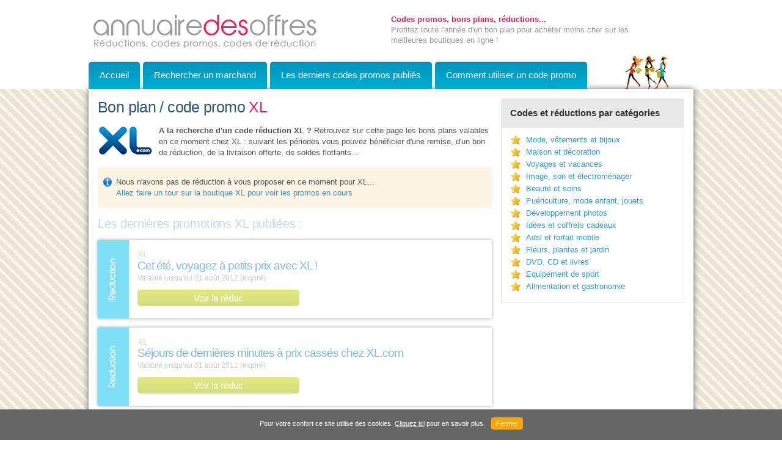

--- FILE ---
content_type: text/html; charset=UTF-8
request_url: https://www.annuairedesoffres.com/reduction-code-promo-xl.html
body_size: 3435
content:
<!DOCTYPE html>
<html lang="fr">
<head>
<meta charset="utf-8">
<title>Codes promos et réductions pour XL | annuairedesoffres.com</title>
<meta name="description" content="Profitez d'un code de réduction XL et bénéficiez d'une remise sur la boutique en ligne XL !">
<meta name="robots" content="all">
<link rel="canonical" href="https://www.annuairedesoffres.com/reduction-code-promo-xl.html">
<meta name="viewport" content="width=device-width">
<link rel="shortcut icon" href="/images/favicon.ico">
<link rel="stylesheet" href="/css/style20130501.css">
<!--[if lt IE 9]>
<link rel="stylesheet" href="css/ie20130501.css"> 
<![endif]-->
<!--
// Désactivation des statistiques...
<script type="text/javascript">
var _gaq = _gaq || [];
_gaq.push(['_setAccount', 'UA-2238425-1']);
_gaq.push(['_trackPageview']);
(function() {
var ga = document.createElement('script'); ga.type = 'text/javascript'; ga.async = true;
ga.src = ('https:' == document.location.protocol ? 'https://ssl' : 'http://www') + '.google-analytics.com/ga.js';
var s = document.getElementsByTagName('script')[0]; s.parentNode.insertBefore(ga, s);
})();
</script>
-->
</head>
<body>
<div id="top">
<div id="header">
<div id="logo">
<a href="https://www.annuairedesoffres.com"><img src="/images/logo-20121020.png" width="371" height="64" alt="Codes promos et réductions pour le Web"></a>
</div>
<!-- #logo -->
<div id="accroche">
<p><strong class="rose">Codes promos, bons plans, réductions...</strong>
<br>Profitez toute l'année d'un bon plan pour acheter moins cher sur les meilleures boutiques en ligne !</p>
</div>
<!-- #accroche -->
<div class="clear"></div>
<div id="menu_haut">
<ul id="nav">
<li class="menu"><a href="/">Accueil</a></li>
<li class="menu"><a href="/les-boutiques.html">Rechercher un marchand</a></li>
<li class="menu"><a href="/les-dernieres-reductions-et-codes-promos.html">Les derniers codes promos publiés</a></li>
<li class="menu"><a href="/comment-utiliser-un-code-reduction.html">Comment utiliser un code promo</a></li>
</ul>
</div>
<!-- #menu_haut -->
</div>
<!-- #header -->
</div>
<!-- #top -->
<div id="general">
<div id="corps">
<div id="colonne_centre">
<h1>Bon plan / code promo <span class="rose">XL</span></h1>
<p><a rel="nofollow" href="lien/xl" target="_blank" title="Accéder au site XL"><img class="logo_marchand_page" src="logos/xl_voyages.gif" width="90" height="50" alt="Logo XL"></a><strong>A la recherche d'un code réduction XL ?</strong> Retrouvez sur cette page les bons plans valables en ce moment chez XL : suivant les périodes vous pouvez bénéficier d'une remise, d'un bon de réduction, de la livraison offerte, de soldes flottants...</p>
<div id="liste_reducs">
<div class="bloc-info">
<p>Nous n'avons pas de réduction à vous proposer en ce moment pour XL...
<br><a rel="nofollow" href="lien/xl" target="_blank">Allez faire un tour sur la boutique XL pour voir les promos en cours</a></p> 
</div>
<h2 class="exp">Les dernières promotions XL publiées :</h2>
<div class="bloc_offre_reduc_exp">
<div class="titre_article_exp">XL
<br><a rel="nofollow" onclick="voir_Offre('suite_1','bouton_1','old/xl_10082');" title="Voir la réduc">Cet été, voyagez à petits prix avec XL !</a></div>
<p class="infos_exp">Valable jusqu'au 31 août 2012 (expiré)</p>
<div id="bouton_1" class="bouton-marchand-exp"><a rel="nofollow" onclick="voir_Offre('suite_1','bouton_1','old/xl_10082');">Voir la réduc</a></div>
<div id="suite_1" class="ferme">
<p class="rose">Attention cette offre est expirée.</p>
<p class="suite_exp">Pour vous offrir des vacances idéales, XL a sélectionné pour vous des <span class="strong">séjours de rêve à prix chocs</span> !<br>Un circuit au Maroc pour 617&euro;, 8 jours en Tunisie tout compris pour 423&euro;, une escapade à San Francisco à partir de 785&euro;... Bref, vous avez compris ! Sur xl.com, les prix sont XL-lents !!!<br><br>Cet été, voyez grand... et consultez vite le calendrier des <span class="strong">séjours en promo sur xl.com</span> !<br><br><span class="italic">Voir détails de l'offre sur le site www.xl.com.</span></p>
<p class="lien"><a rel="nofollow" href="redir/aHR0cDovL3RyYWNraW5nLnB1YmxpY2lkZWVzLmNvbS9jbGljLnBocD9wYXJ0aWQ9Mzg3NiZhbXA7cHJvZ2lkPTEzOTQmYW1wO3Byb21vaWQ9MzI1ODI=" target="_blank">Pour accéder au site cliquez ici</a></p>
</div>
</div>
<!-- .bloc_offre_reduc_exp -->
<div class="bloc_offre_reduc_exp">
<div class="titre_article_exp">XL
<br><a rel="nofollow" onclick="voir_Offre('suite_2','bouton_2','old/xl_8708');" title="Voir la réduc">Séjours de dernières minutes à prix cassés chez XL.com</a></div>
<p class="infos_exp">Valable jusqu'au 31 août 2011 (expiré)</p>
<div id="bouton_2" class="bouton-marchand-exp"><a rel="nofollow" onclick="voir_Offre('suite_2','bouton_2','old/xl_8708');">Voir la réduc</a></div>
<div id="suite_2" class="ferme">
<p class="rose">Attention cette offre est expirée.</p>
<p class="suite_exp">XL, agence de voyage et compagnie aérienne, vous propose pour vos vacances d'été, des offres de séjours à prix cassés. Pour tous les retardataires qui n'ont pas encore réservé leurs vacances, c'est le moment ou jamais de s'offrir un voyage pas cher : <br><br>- la Tunisie à -40% de réduction : une semaine en hôtel club 3* à partir de 431&euro;<br>- la Croatie à -38% de réduction : une semaine en hôtel 2* à partir de 478&euro;<br>- le Maroc : 4 jours et 3 nuits en hôtel 3* à partir de 459&euro;<br><br>Venez découvrir toutes les autres destinations en promo sur xl.com et offrez-vous de grandes vacances à petit prix !<br><br><span class="italic">Voir détails de l'offre sur le site www.xl.com.</span></p>
<p class="lien"><a rel="nofollow" href="redir/aHR0cDovL3RyYWNraW5nLnB1YmxpY2lkZWVzLmNvbS9jbGljLnBocD9wYXJ0aWQ9Mzg3NiZhbXA7cHJvZ2lkPTEzOTQmYW1wO3Byb21vaWQ9MzI1ODI=" target="_blank">Pour accéder au site cliquez ici</a></p>
</div>
</div>
<!-- .bloc_offre_reduc_exp -->
<div class="bloc_offre_reduc_exp">
<div class="titre_article_exp">XL
<br><a rel="nofollow" onclick="voir_Offre('suite_3','bouton_3','old/xl_5871');" title="Voir la réduc">Dernières minutes : séjours avec jusqu'à 40% de réduction sur xl.com</a></div>
<p class="infos_exp">Valable jusqu'au 31 décembre 2010 (expiré)</p>
<div id="bouton_3" class="bouton-marchand-exp"><a rel="nofollow" onclick="voir_Offre('suite_3','bouton_3','old/xl_5871');">Voir la réduc</a></div>
<div id="suite_3" class="ferme">
<p class="rose">Attention cette offre est expirée.</p>
<p class="suite_exp">Profitez toute l'année d'offres de dernières minutes sur xl.com et bénéficiez de jusqu'à 40% de réduction sur votre séjour ! Cliquez sur le lien ci-dessous pour accéder à ces offres de dernières minutes sur xl.com...</p>
<p class="lien"><a rel="nofollow" href="redir/aHR0cDovL3RyYWNraW5nLnB1YmxpY2lkZWVzLmNvbS9jbGljLnBocD9wYXJ0aWQ9Mzg3NiZhbXA7cHJvZ2lkPTEzOTQmYW1wO3Byb21vaWQ9MzI1ODI=" target="_blank">Pour accéder au site cliquez ici</a></p>
</div>
</div>
<!-- .bloc_offre_reduc_exp -->
</div>
<!-- #liste_reducs -->
<h2>A propos de XL</h2>
<p>XL est le 1er opérateur sur le web à posséder sa propre compagnie aérienne. Retrouvez sur le site de XL des destinations telles que la Grèce et ses îles, la Crète, Rhodes, des combinés Cyclades, le Mexique, la République Dominicaine, les Maldives, le Maroc, la Tunisie du Nord, la Croatie, les Antilles, des circuits aux Etats-Unis ou encore la Jordanie et des weekends à Venise.
<br>Chaque produit présent sur le site XL fait l'objet d'engagements importants sur la totalité du package, de l'aérien au terrestre, avec des vols effectués en majorité sur XL Airways.
<br>
<br>Facilité, Simplicité, Transparence : la spécificité de XL est la maîtrise totale de son produit. Sur le site XL.com France, tous les produits vols et packages sont 100% disponibles et toujours affichés en TTC.</p>
<p><a rel="nofollow" href="lien/xl" target="_blank">Pour accéder au site cliquez ici</a></p>


</div>
<!-- #colonne_centre -->
<div id="colonne_droite">
<h4>Codes et réductions par catégories</h4>
<div class="bloc_droite">
<ul class="liste_droite"> 
<li><a href="/reductions-codes-promos-mode-vetements-et-bijoux.html">Mode, vêtements et bijoux</a></li>
<li><a href="/reductions-codes-promos-maison-et-decoration.html">Maison et décoration</a></li>
<li><a href="/reductions-codes-promos-voyages-et-vacances.html">Voyages et vacances</a></li>
<li><a href="/reductions-codes-promos-image-son-et-electromenager.html">Image, son et électroménager</a></li>
<li><a href="/reductions-codes-promos-beaute-et-soins.html">Beauté et soins</a></li>
<li><a href="/reductions-codes-promos-puericulture-mode-enfant-et-jouets.html">Puériculture, mode enfant, jouets</a></li>
<li><a href="/reductions-codes-promos-developpement-photos.html">Développement photos</a></li>
<li><a href="/reductions-codes-promos-idees-et-coffrets-cadeaux.html">Idées et coffrets cadeaux</a></li>
<li><a href="/reductions-codes-promos-adsl-et-forfait-mobile.html">Adsl et forfait mobile</a></li>
<li><a href="/reductions-codes-promos-fleurs-plantes-et-jardin.html">Fleurs, plantes et jardin</a></li>
<li><a href="/reductions-codes-promos-dvd-cd-et-livres.html">DVD, CD et livres</a></li>
<li><a href="/reductions-codes-promos-equipement-de-sport.html">Equipement de sport</a></li>
<li><a href="/reductions-codes-promos-alimentation-et-gastronomie.html">Alimentation et gastronomie</a></li>
</ul>
</div>
<!-- .bloc_droite -->
</div>
<!-- #colonne_droite -->
<div class="clear"></div>
</div>
<!-- #corps -->
<div id="footer">
<ul class="liens_footer">
<li><a href="/les-dernieres-boutiques.html">Les dernières boutiques ajoutées</a></li>
<li><a href="/contact.html">Contact</a></li>
<li><a href="/conditions-utilisation.html">Conditions d'utilisation</a></li>
<li><a href="#" title="Haut de page">{ haut de page }</a></li>
</ul>
<p>&copy; 2005 - 2026 | annuairedesoffres.com - v2</p>
</div>
<!-- #footer -->
</div>
<!-- #general -->
<script src="/js/lab.min.js"></script>
<script type="text/javascript">
$LAB
.script("/js/scripts-20121020.js")
.script("/js/marchand-1769701854-762.js")
</script>
<script src="/js/infos-cookies.js"></script>
</body>
</html>

--- FILE ---
content_type: text/css
request_url: https://www.annuairedesoffres.com/css/style20130501.css
body_size: 3406
content:
/* G�n�ral */
html, body { width: 100%; height: 100%; }
body { background: url(../images/body-bg.png); margin: 0; height: 100%; font-size: 13px; font-family: Arial, Helvetica, sans-serif; color: #555; }
img { border: none; margin: 0; padding: 0; }
ol, ul { list-style: none; margin: 0; padding: 0; }
.clear { clear: both; height: 1px; }
.clear_10 { clear: both; height: 10px; }
.clear_15 { clear: both; height: 15px; }
form, input, textarea { margin: 0; padding: 0; border: 0; background: transparent; }
a { color: #3399cc; text-decoration: none; cursor: pointer; }
a:hover { text-decoration: underline; }
h1, h2, h3 { margin: 0; padding: 0; font-weight: normal; }
.small { font-size: 11px; } 
.rose { color: #dc235d; }
.gris { color: #ccc; }
.italic { font-style: italic; }
.u_bold { font-weight: bold; color: #fff; padding: 0 2px 0 2px; background-color: #ff9900; border-radius: 3px; -moz-border-radius: 3px; -webkit-border-radius: 3px; }
.underline { text-decoration: underline; }
.strong { font-weight: bold; }
h1 { font-size: 25px; letter-spacing: -0.025em; color: #2e5673; margin: 0 15px 15px 0; }
h2 { font-size: 20px; letter-spacing: -0.015em; color: #2e5673; margin: 0 15px 15px 0; }
h2.exp { color: #c8d8e4; }
h3 { font-size: 15px; color: #999; margin: 0 0 15px 0; }
h4 { font-size: 15px; color: #333; margin: 0; padding: 15px; background: #e8e8e8; }
p { line-height: 18px; margin: 0 0 15px 0; padding: 0; }
/* Header */
#top { background: #fff; }
#header { width: 990px; margin: 0 auto; background: url(../images/a-nous-les-codes-promos.png) no-repeat 870px 86px; }
#logo { float: left; width: 400px; height: 80px; margin: 20px 0 0 5px; }
#accroche { float: right; width: 420px; margin: 23px 75px 0 0; color: #999; }
#accroche p { margin: 0; line-height: 17px; }
#menu_haut { width: 990px; margin: 0 auto; }
#nav { overflow: hidden; }
.menu { float: left; }
.menu a { font-size: 15px; display: block; padding: 13px 18px 0 18px; height: 32px; color: #fff; text-decoration: none; background: url(../images/sprite-boutons.png) 0 -140px repeat-x; margin-right: 5px; border-radius: 5px 5px 0 0; -moz-border-radius: 5px 5px 0 0; -webkit-border-radius: 5px 5px 0 0; }
.menu a:hover { text-decoration: none; background-position: bottom; }
/* Colonne centre */
#colonne_centre { float: left; width: 645px; margin: 0 0 0 15px; }
.ouvert { display: block; }
.ferme { display: none; }
#corps { margin: 0 auto; padding-top: 15px; background: #fff; width: 990px; -moz-box-shadow: 0 0 10px #666; -webkit-box-shadow: 0 0 10px #666; box-shadow: 0 0 10px #666; }
#bloc_large { margin: 0 15px 0 15px; }
.col_g { float: left; margin: 5px 15px 0 0; width: 294px; padding: 0 15px 0 0; border-right: 1px solid #ccc; }
.col_d { float: left; margin: 5px 0 0 0; width: 310px; }
/* Slider */
#intro { height: 335px; background: url(../images/back-intro.png) repeat-x; padding: 15px 0 0 15px; border-radius: 5px; -moz-border-radius: 5px; -webkit-border-radius: 5px; }
#intro_texte { float: left; width: 300px; }
#intro h1 { font-size: 25px; letter-spacing: -0.025em; margin: 40px 0 15px 0; }
p.intro { font-size: 47px; line-height: 50px; margin: 0 0 7px; color: #2c6dab; }
.bouton-intro { float: left; display: block; margin: 5px 5px 5px 0; }
.bouton-intro a { display: block; font-size: 20px; color: #fff; text-decoration: none; width: 285px; padding: 5px 0 5px 0; text-align: center; background: url(../images/sprite-boutons.png) 0 -70px repeat-x; border-radius: 5px; -moz-border-radius: 5px; -webkit-border-radius: 5px; -moz-box-shadow: 0 0 5px #999; -webkit-box-shadow: 0 0 5px #999; box-shadow: 0 0 5px #999; }
.bouton-intro a:hover { color: #fff; text-decoration: none; background-position: 0 -85px; -moz-box-shadow: 0 0 5px #666; -webkit-box-shadow: 0 0 5px #666; box-shadow: 0 0 5px #666; }
#ordi { background: url(../images/ordinateur.png) no-repeat; width: 630px; height: 335px; float: left; }
#ecran { height: 258px; width: 391px; margin: 17px 0 0 113px; overflow: hidden; }
/* Listes */
.list { padding: 0 0 15px 0; }
.list li { display: inline; background: none; padding: 0 2px 0 0; }
.promos_index li { line-height: 20px; padding: 0 0 0 25px; background: url(../images/puces.png) 0 -115px no-repeat; }
.promos_index .last { padding: 15px 0 15px 25px; background: url(../images/puces.png) 1px 17px no-repeat; }
.liste_boutons { padding: 5px 0 0 0; }
.gros_bouton { float: left; display: block; }
.gros_bouton a { display: block; margin: 0 5px 5px 0; font-size: 26px; color: #fff; text-decoration: none; width: 36px; padding: 5px 0 5px 0; text-align: center; background: url(../images/sprite-boutons.png) 0 -140px repeat-x; border-radius: 5px; -moz-border-radius: 5px; -webkit-border-radius: 5px; }
.gros_bouton a:hover { color: #fff; text-decoration: none; background-position: bottom; -moz-box-shadow: 0 0 5px #666; -webkit-box-shadow: 0 0 5px #666; box-shadow: 0 0 5px #666; }
#box-recherche-site { margin: 0 0 15px 10px; }
.bouton { float: left; display: block; }
.bouton a { display: block; margin: 0 2px 2px 0; font-size: 15px; color: #fff; text-decoration: none; width: 21px; padding: 6px 0 6px 0; text-align: center; background: url(../images/sprite-boutons.png) 0 -70px repeat-x; border-radius: 5px; -moz-border-radius: 5px; -webkit-border-radius: 5px; }
.bouton a:hover { color: #fff; text-decoration: none; background-position: 0 -95px; -moz-box-shadow: 0 0 5px #666; -webkit-box-shadow: 0 0 5px #666; box-shadow: 0 0 5px #666; }
.page-recherche-boutique { padding: 0 0 15px 0; } 
.lettre_titre { font-size: 18px; text-transform: uppercase; font-weight: bold; margin: 0 0 15px 0; padding: 0 0 0 15px; border-bottom: 1px dotted #ccc; }
.bloc_boutiques { padding-bottom: 15px; }
#liste_boutiques { padding: 15px 0 0 0; border-top: 1px dotted #ccc; border-bottom: 1px dotted #ccc; margin: 15px 0 0 0; }
.tiers_liste_large { float: left; width: 214px; padding: 0; margin: 0; }
.tiers_liste_large li { line-height: 23px; padding: 0 0 0 25px; background: url(../images/puces.png) 0 -115px no-repeat; }
.tiers_liste_large_page { float: left; width: 214px; padding: 0; margin: 0; }
.tiers_liste_large_page li { line-height: 23px; padding: 0 0 0 25px; background: url(../images/puces.png) 0 -115px no-repeat; font-size: 11px; }
.tiers_liste_large_page li a { color: #555; }
.tiers_liste_large_page li a strong { color: #3399cc; }
.liste_index { padding: 0 0 5px 0; }
.liste_index li { line-height: 20px; padding: 0 0 0 25px; background: url(../images/puces.png) 0 2px no-repeat; }
.liste_droite { padding: 0 0 5px 0; }
.liste_droite li { line-height: 20px; padding: 0 0 0 25px; background: url(../images/puces.png) 0 2px no-repeat; }
.liste_droite_ad { padding: 0 0 5px 0; }
.liste_droite_ad li { line-height: 20px; }
.tab { margin-bottom: 15px; }
.tab li { line-height: 20px; }
/* Offres */
.news_trouve { font-size: 11px; color: #999; padding: 2px 0 3px 0; border-bottom: 1px solid #ccc; margin-bottom: 15px; }
.bloc_offre { background: #fff; margin-bottom: 5px; -moz-box-shadow: 0 0 5px #666; -webkit-box-shadow: 0 0 5px #666; box-shadow: 0 0 5px #666; }
.center_block_left { width: 90px; height: 50px; display: block; float: left; margin: 15px 15px 5px 15px; }
.center_block { width: 505px; float: left; padding: 15px 0 0 0; }
.bloc_offre_reduc { background: url(../images/types-code/type-reduc.png) no-repeat center left #fff; padding: 15px 15px 5px 65px; margin-bottom: 15px; -moz-box-shadow: 0 0 5px #666; -webkit-box-shadow: 0 0 5px #666; box-shadow: 0 0 5px #666; }
.bloc_offre_code { background: url(../images/types-code/type-code.png) no-repeat center left #fff; padding: 15px 15px 5px 65px; margin-bottom: 15px; -moz-box-shadow: 0 0 5px #666; -webkit-box-shadow: 0 0 5px #666; box-shadow: 0 0 5px #666; }
.bloc_offre_actu { background: url(../images/types-code/type-actu.png) no-repeat center left #fff; padding: 15px 15px 5px 65px; margin-bottom: 15px; -moz-box-shadow: 0 0 5px #666; -webkit-box-shadow: 0 0 5px #666; box-shadow: 0 0 5px #666; }
.bloc_offre_reduc_exp { background: url(../images/types-code/type-reduc-exp.png) no-repeat center left #fff; padding: 15px 15px 5px 65px; margin-bottom: 15px; -moz-box-shadow: 0 0 5px #999; -webkit-box-shadow: 0 0 5px #999; box-shadow: 0 0 5px #999; }
.bloc_offre_code_exp { background: url(../images/types-code/type-code-exp.png) no-repeat center left #fff; padding: 15px 15px 5px 65px; margin-bottom: 15px; -moz-box-shadow: 0 0 5px #999; -webkit-box-shadow: 0 0 5px #999; box-shadow: 0 0 5px #999; }
.bloc_offre_actu_exp { background: url(../images/types-code/type-actu-exp.png) no-repeat center left #fff; padding: 15px 15px 5px 65px; margin-bottom: 15px; -moz-box-shadow: 0 0 5px #999; -webkit-box-shadow: 0 0 5px #999; box-shadow: 0 0 5px #999; }
.bloc_offre_code_exp .u_bold { background-color: #ffdb99; }
.bouton-marchand { display: block; margin: 0 0 15px 0; }
.bouton-marchand a { display: block; font-size: 15px; color: #fff; text-decoration: none; width: 265px; padding: 5px 0 5px 0; text-align: center; background: url(../images/sprite-boutons.png) 0 -70px repeat-x; border-radius: 5px; -moz-border-radius: 5px; -webkit-border-radius: 5px; }
.bouton-marchand a:hover { color: #fff; text-decoration: none; background-position: 0 -85px; }
.bouton-marchand-exp { display: block; margin: 0 0 15px 0; }
.bouton-marchand-exp a { display: block; font-size: 15px; color: #fff; text-decoration: none; width: 265px; padding: 5px 0 5px 0; text-align: center; background: url(../images/sprite-boutons.png) 0 0 repeat-x; border-radius: 5px; -moz-border-radius: 5px; -webkit-border-radius: 5px; }
.bouton-marchand-exp a:hover { color: #fff; text-decoration: none; background-position: 0 -15px; }
.bouton_bleu { float: right; display: block; }
.bouton_bleu a { display: block; margin: 0 5px 5px 0; font-size: 15px; color: #fff; text-decoration: none; width: 215px; padding: 5px 0 5px 0; text-align: center; background: url(../images/sprite-boutons.png) 0 -140px repeat-x; border-radius: 5px; -moz-border-radius: 5px; -webkit-border-radius: 5px; }
.bouton_bleu a:hover { color: #fff; text-decoration: none; background-position: 0 -160px; }
.bloc-info { padding: 15px 15px 15px 0; background: url(../images/info.png) 8px 16px no-repeat #fcf4e5; margin-bottom: 15px; }
.bloc-info p { padding: 0 0 0 30px; margin: 0; }
.logo_marchand { margin: 0 15px 0 0; background: #fff; width: 90px; height: 50px; float: left; border-radius: 5px; -moz-border-radius: 5px; -webkit-border-radius: 5px; }
.logo_marchand_exp { margin: 0 15px 0 0; background: #fff; width: 90px; height: 50px; float: left; border-radius: 5px; -moz-border-radius: 5px; -webkit-border-radius: 5px; opacity:0.4; filter:alpha(opacity=40); /* IE8 et moins */ }
.logo_marchand_page { margin: 0 10px 0 0; background: #fff; width: 90px; height: 50px; float: left; border-radius: 5px; -moz-border-radius: 5px; -webkit-border-radius: 5px; }
p.infos { font-size: 12px; color: #999; margin-bottom: 10px; }
p.infos_exp { font-size: 12px; color: #ccc; margin-bottom: 10px; }
p.link { font-size: 11px; line-height: normal; color: #999; }
p.suite { margin-bottom: 15px; }
p.suite_exp { margin-bottom: 15px; color: #999; }
.promo { background: #e8e8e8; padding: 15px; margin: 0 0 15px 0; -webkit-border-radius: 5px; -moz-border-radius: 5px; border-radius: 5px; }
.details { font-weight: bold; color: #999; text-decoration: underline; }
#liste_reducs h3 { padding: 0; margin: 0; }
.lien { margin-bottom: 0; }
.titre_article { color: #cc9900; font-size: 14px; line-height: normal; padding: 0; margin: 0; }
.titre_article a { font-size: 19px; letter-spacing: -1px; }
.titre_article_exp { color: #e6d7ad; font-size: 14px; line-height: normal; padding: 0; margin: 0; }
.titre_article_exp a { font-size: 19px; letter-spacing: -1px; color: #80bbe6; }
.presentation-code { background: #fff; padding: 15px 15px 5px 15px; margin: 20px 15px 20px 15px; border-radius: 15px; -moz-border-radius: 15px; -webkit-border-radius: 15px; -moz-box-shadow: 0 0 5px #666; -webkit-box-shadow: 0 0 5px #666; box-shadow: 0 0 5px #666; }
.presentation-code img { margin: 0 0 15px 25px; }
/* Pagination */
.pagination { margin-bottom: 15px; padding: 10px 0 10px 15px; background: #e8e8e8; border-radius: 3px; -moz-border-radius: 3px; -webkit-border-radius: 3px; } 
.pagination ul { list-style: none; }
.pagination li { float: left; margin: 0 4px; }
.pagination a { color: #333; text-decoration: none; }
.pagination a:hover { color: #fe005a; }
.current { font-weight: bold; color: #fe005a; }
.pagination_first { margin: 0 20px 0 0; }
.pagination_previous { margin: 0 20px 0 0; }
.pagination_next { margin: 0 0 0 20px; }
.pagination_last { margin: 0 0 0 20px; }
/* Formulaire contact */
#contact_form { margin: 15px 0 0 70px; padding: 15px 15px 15px 30px; background: #e8e8e8; border-radius: 8px; -moz-border-radius: 8px; -webkit-border-radius: 8px; width: 460px; } 
.champ { background: #fff; padding: 5px 3px 5px 3px !important; width: 215px; margin: 0; border: none; font: normal 13px "Arial" !important; border-radius: 5px; -moz-border-radius: 5px; -webkit-border-radius: 5px; }
.champ_texte { width: 300px; height: 250px; padding: 5px 3px 5px 3px !important; font: normal 13px "Arial" !important; border: none; background: #fff; border-radius: 8px; -moz-border-radius: 8px; -webkit-border-radius: 8px; }
.fieldreq { color: #999; }
.fielderror { color: #dc235d; }
.bouton_envoi { color: #fff; text-decoration: none; padding: 3px 4px 3px 4px; background: url(../images/sprite-boutons.png) 0 -70px repeat-x; border-radius: 5px; -moz-border-radius: 5px; -webkit-border-radius: 5px; font-size: 18px; cursor: pointer; }
.bouton_envoi:hover { background-position: 0 -80px; }
.pixit { width: 0; height: 0; border: 0; padding: 0; margin: 0; }
.bloc-reponse { padding: 15px; background: #fcf4e5; margin: 30px 0 15px 0; }
/* Colonne droite */
#colonne_droite { float: right; width: 300px; margin-right: 15px; }
h4.social { font-size: 15px; color: #fff; margin: 0; padding: 15px; background: #dc235d; border-radius: 3px 3px 0 0; -moz-border-radius: 3px 3px 0 0; -webkit-border-radius: 3px 3px 0 0; }
#social_top { padding: 10px 0 9px 15px; background: #fff; margin-bottom: 15px; border-bottom: 8px solid #dc235d; }
.bouton-facebook { display: block; float: left; margin-right: 6px; width: 35px; height: 35px; background: url(../images/social.png) 0 0; }
.bouton-twitter { display: block; float: left; margin-right: 6px; width: 35px; height: 35px; background: url(../images/social.png) 0 -135px; }
.bouton-flux-rss { display: block; float: left; margin-right: 6px; width: 35px; height: 35px; background: url(../images/social.png) 0 -45px; }
.bouton-newsletter { display: block; float: left; width: 35px; height: 35px; background: url(../images/social.png) 0 -90px; }
#bloc_image { max-width: 300px; max-height: 400px; overflow: hidden; margin: 0 0 15px 0; padding: 0; text-align: center; }
.bloc_droite { padding: 10px 15px 10px 15px; background: #fff; border: 1px solid #e8e8e8; margin-bottom: 15px; }
/* Footer */
#footer { width: 990px; margin: 0 auto; clear: both; background: #000; padding: 20px 0 20px 0; color: #999; font-size: 14px; }
#footer p { margin: 10px 0 0 33px; }
#footer a { color: #fff; text-decoration: none; }
#footer a:hover { color: #fe005a; } 
.liens_footer li { display: inline; padding: 0 0 0 33px; }
.liens_partenaires { padding: 15px 0 0 23px; font-size: 12px; } 
.liens_partenaires li { color: #999; display: inline; padding: 0 0 0 10px; }
/* Version mobile */
@media only screen and (max-width: 800px) {
body { width: auto; margin: 0; padding: 0; }
h1 { padding-top: 5px; }
#top, #header, #menu_haut, #colonne_centre, #colonne_droite, #footer, #corps, .center_block, #corps, #contact_form { width: auto; }
#corps { -moz-box-shadow: none; -webkit-box-shadow: none; box-shadow: none; }
#header { background: none; }
#contact_form { margin: 15px 0 15px 0; padding: 15px; }
.champ, .champ_texte { width: 100%; }
.col_g, .col_d { width: auto; border: none; margin: 0 0 15px 0; }
#colonne_centre, #colonne_droite { padding: 0 10px 0 10px; margin: 0; }
.menu { margin: 0 10px 1px 10px; }
.menu a { margin: 0; padding: 13px 18px 13px 18px; height: auto; border-radius: 5px; -moz-border-radius: 5px; -webkit-border-radius: 5px; text-align: center; }
.bouton { margin: 0 5px 10px 0; }
.center_block { padding: 15px 10px 0 10px; }
.bloc-info { padding: 15px 10px 1px 10px; }
#colonne_droite { margin: 0 auto; }
.liens_footer li { display: block; }
img, table, td, blockquote, code, pre, textarea, input, iframe, object, embed, video { max-width: 100%; }
img { height: auto; width: auto; -webkit-box-sizing: border-box; -moz-box-sizing: border-box; box-sizing: border-box; }
textarea, table, td, th, code, pre, samp,p { word-wrap: break-word; -webkit-hyphens: auto; -moz-hyphens: auto; hyphens: auto; }
code, pre, samp { white-space: pre-wrap; }
#logo, #colonne_centre, #colonne_droite, #corps, .menu { float: none; width: auto; height: auto; }
#accroche, .center_block_left, .logo_marchand { display: none !important; }
#logo:after { content: "Version mobile"; display: block; color: #fff; text-align: center; background: #dc235d; padding: 2px 5px 2px 5px; }
#logo { margin: 0 0 10px 0; padding: 15px 10px 0 10px; text-align: center; }
.tiers_liste_large { width: 33%; }
.tiers_liste_large_page { width: 33%; }
#bloc_image { display: none; }
#intro { display: none; }
.presentation-code img { margin: 0 0 15px 0; width: auto; }
}
@media only screen and (max-width: 500px) {
.menu a { font-size: 12px; padding: 13px 18px 13px 18px; height: auto; }
.tiers_liste_large { float: none; width: auto; }
.tiers_liste_large_page { float: none; width: auto; }
.bloc_offre_reduc { background: #fff; padding: 15px 15px 5px 15px; margin-bottom: 15px; -moz-box-shadow: 0 0 5px #666; -webkit-box-shadow: 0 0 5px #666; box-shadow: 0 0 5px #666; border-radius: 0; -moz-border-radius: 0; -webkit-border-radius: 0; }
.bloc_offre_code { background: #fff; padding: 15px 15px 5px 15px; margin-bottom: 15px; -moz-box-shadow: 0 0 5px #666; -webkit-box-shadow: 0 0 5px #666; box-shadow: 0 0 5px #666; border-radius: 0; -moz-border-radius: 0; -webkit-border-radius: 0; }
.bloc_offre_actu { background: #fff; padding: 15px 15px 5px 15px; margin-bottom: 15px; -moz-box-shadow: 0 0 5px #666; -webkit-box-shadow: 0 0 5px #666; box-shadow: 0 0 5px #666; border-radius: 0; -moz-border-radius: 0; -webkit-border-radius: 0; }
.bloc_offre_reduc_exp { background: #fff; padding: 15px 15px 5px 15px; margin-bottom: 15px; -moz-box-shadow: 0 0 5px #999; -webkit-box-shadow: 0 0 5px #999; box-shadow: 0 0 5px #999; border-radius: 0; -moz-border-radius: 0; -webkit-border-radius: 0; }
.bloc_offre_code_exp { background: #fff; padding: 15px 15px 5px 15px; margin-bottom: 15px; -moz-box-shadow: 0 0 5px #999; -webkit-box-shadow: 0 0 5px #999; box-shadow: 0 0 5px #999; border-radius: 0; -moz-border-radius: 0; -webkit-border-radius: 0; }
.bloc_offre_actu_exp { background: #fff; padding: 15px 15px 5px 15px; margin-bottom: 15px; -moz-box-shadow: 0 0 5px #999; -webkit-box-shadow: 0 0 5px #999; box-shadow: 0 0 5px #999; border-radius: 0; -moz-border-radius: 0; -webkit-border-radius: 0; }
.bouton-marchand a { width: 200px; font-size: 13px; }
.bouton-marchand-exp a { width: 200px; font-size: 13px; }
}
@media (max-width:640px) and (orientation: landscape) and (-webkit-min-device-pixel-ratio:2) {
body { -webkit-text-size-adjust: 70%; }
}

--- FILE ---
content_type: application/javascript
request_url: https://www.annuairedesoffres.com/js/scripts-20121020.js
body_size: 135
content:
function voir_Offre(div,bouton,url) {
if ( document.getElementById ) {
document.getElementById(div).className = "promo ouvert";
document.getElementById(bouton).className = "ferme";
}
else if ( document.all ) {
document.all[ div ].className = "promo ouvert";
document.all[ bouton ].className = "ferme";
}
window.open(url,div,'toolbar=1,location=1,directories=1,scrollbars=1,resizable=1,status=1,menubar=1');
}
function lire_Suite(div) {
if ( document.getElementById ) {
document.getElementById(div).className = "ouvert";
}
else if ( document.all ) {
document.all[ div ].className = "ouvert";
}
}

--- FILE ---
content_type: application/javascript
request_url: https://www.annuairedesoffres.com/js/infos-cookies.js
body_size: 919
content:
function getChoice() {
    $choice = readCookie('infosCookies');
    if ($choice != 'vu') {
		document.write("<style>");
		document.write(".addMarginBottom { margin-bottom: 55px !important; }");
		document.write(".removeMarginBottom { margin-bottom: -55px !important; }");
		document.write("#messageCookie { position: fixed; bottom: 0; left: 0; width: 100%; margin: 0; padding-top: 15px; z-index: 5000022; border: none; text-align: center; border: none; background: #666; color: #fff; height: 35px; }");
		document.write("#messageCookie span.texte { display: inline-block; padding: 0; margin: 0; font-size: 11px; }");
		document.write("#messageCookie a#voirInfosCookies { color: #fff; text-decoration: underline; }");
		document.write("#messageCookie a#voirInfosCookies:hover { text-decoration: none; }");
		document.write("#messageCookie a#closeMessageCookie, #messageCookie a#closeMessageCookie:hover { margin-left: 10px; background: orange; color: #fff; text-decoration: none; padding: 4px 8px; border-radius: 4px; font-size: 11px; }");
		document.write("</style>");
		document.write('<div id="messageCookie"><span class="texte">Pour votre confort ce site utilise des cookies. <a id="voirInfosCookies" href="informations-cookies.html">Cliquez ici</a> pour en savoir plus.</span><a id="closeMessageCookie">Fermer</a></div>');
		document.getElementById("footer").className = "addMarginBottom";		
	/*	var closeCookiesInfosBouton_1 = document.getElementById("voirInfosCookies");
		closeCookiesInfosBouton_1.onclick = AddCookieAndShowInfos;		*/
		var closeCookiesInfosBouton_2 = document.getElementById("closeMessageCookie");		
		closeCookiesInfosBouton_2.onclick = closeMyCookieBox;		
    }
}
function closeMyCookieBox() {
    createCookie('infosCookies', 'vu', 390);	
    document.getElementById('messageCookie').style.display = 'none';
	document.getElementById("footer").className = "removeMarginBottom";
}
function AddCookieAndShowInfos() {
    createCookie('infosCookies', 'vu', 390);	
}
function createCookie(name,value,days) {
	if (days) {
		var date = new Date();
		date.setTime(date.getTime()+(days*24*60*60*1000));
		var expires = "; expires="+date.toGMTString();
	}
	else var expires = "";
	document.cookie = name+"="+value+expires+"; path=/";
   // console.log(document.cookie);
}
function readCookie(name) {
	var nameEQ = name + "=";
	var ca = document.cookie.split(';');
	for(var i=0;i < ca.length;i++) {
		var c = ca[i];
		while (c.charAt(0)==' ') c = c.substring(1,c.length);
		if (c.indexOf(nameEQ) == 0) return c.substring(nameEQ.length,c.length);
	}
	return null;
}
getChoice();